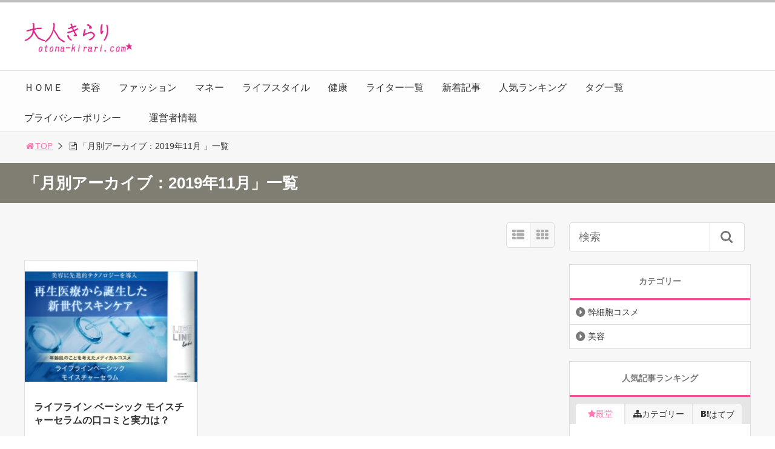

--- FILE ---
content_type: text/html; charset=UTF-8
request_url: https://otona-kirari.com/?m=201911
body_size: 13373
content:
<!DOCTYPE html>
<html lang="ja">
<head>
<title>「2019年11月」一覧 | 大人きらり ｜ 美容・健康・ライフスタイルに役立つ情報メディア</title>
<meta charset="utf-8">
<meta name="viewport" content="width=device-width,maximum-scale=1,minimum-scale=1,initial-scale=1,user-scalable=yes">
<meta name="format-detection" content="telephone=no">
<!--[if lt IE 9]>
<script src="https://otona-kirari.com/wp-content/themes/surfing/js/html5shiv.js"></script>
<![endif]-->
<script src="https://otona-kirari.com/wp-content/themes/surfing/js/jquery-1.11.1.min.js"></script>
<script src="https://otona-kirari.com/wp-content/themes/surfing/js/jquery.easing.1.3.min.js"></script>
<script src="https://otona-kirari.com/wp-content/themes/surfing/js/slidebars.min.js"></script>
<script src="https://otona-kirari.com/wp-content/themes/surfing/js/jquery.sticky.min.js"></script>
<script src="https://otona-kirari.com/wp-content/themes/surfing/js/original.min.js?ver=1.26.1"></script>
<script src="https://otona-kirari.com/wp-content/themes/surfing/js/clipboard.min.js"></script>
<link rel="canonical" href="https://otona-kirari.com/?m=201911">
<link rel="icon" href="favicon.ico">
<meta name='robots' content='max-image-preview:large' />
<meta name="keywords" content="ヒト卵子幹細胞,ライフライン ベーシック モイスチャーセラム,ライフライン モイスチャーセラム,幹細胞コスメ" />
<meta name="description" content="人気の幹細胞コスメのなかでも、ライフライン モイスチャーセラムは初の「ヒト卵子幹細胞エキス」配合の美容液。 高い保湿力があり肌環境を整えてくれるので、ハリや潤いが気になる世代にとっては救世主の成分です。ふだんのスキンケアにプラスするだけで翌朝の肌が変わると、口コミでも評判になっています。ライフライン モイスチャーセラム" />
<meta name="robots" content="index" />
<meta property="og:title" content="「2019年11月」一覧 | 大人きらり ｜ 美容・健康・ライフスタイルに役立つ情報メディア" />
<meta property="og:type" content="article" />
<meta property="og:description" content="人気の幹細胞コスメのなかでも、ライフライン モイスチャーセラムは初の「ヒト卵子幹細胞エキス」配合の美容液。 高い保湿力があり肌環境を整えてくれるので、ハリや潤いが気になる世代にとっては救世主の成分です。ふだんのスキンケアにプラスするだけで翌朝の肌が変わると、口コミでも評判になっています。ライフライン モイスチャーセラム" />
<meta property="og:url" content="https://otona-kirari.com/?p=274" />
<meta property="og:image" content="https://otona-kirari.com/wp-content/uploads/2019/11/kansaibou-lifeline.jpg" />
<meta property="og:locale" content="ja_JP" />
<meta property="og:site_name" content="大人きらり ｜ 美容・健康・ライフスタイルに役立つ情報メディア" />
<link href="https://plus.google.com/100324274475536430418" rel="publisher" />
<link rel='dns-prefetch' href='//maxcdn.bootstrapcdn.com' />
<link rel='dns-prefetch' href='//s.w.org' />
<script type="text/javascript">
window._wpemojiSettings = {"baseUrl":"https:\/\/s.w.org\/images\/core\/emoji\/13.1.0\/72x72\/","ext":".png","svgUrl":"https:\/\/s.w.org\/images\/core\/emoji\/13.1.0\/svg\/","svgExt":".svg","source":{"concatemoji":"https:\/\/otona-kirari.com\/wp-includes\/js\/wp-emoji-release.min.js?ver=5.9.12"}};
/*! This file is auto-generated */
!function(e,a,t){var n,r,o,i=a.createElement("canvas"),p=i.getContext&&i.getContext("2d");function s(e,t){var a=String.fromCharCode;p.clearRect(0,0,i.width,i.height),p.fillText(a.apply(this,e),0,0);e=i.toDataURL();return p.clearRect(0,0,i.width,i.height),p.fillText(a.apply(this,t),0,0),e===i.toDataURL()}function c(e){var t=a.createElement("script");t.src=e,t.defer=t.type="text/javascript",a.getElementsByTagName("head")[0].appendChild(t)}for(o=Array("flag","emoji"),t.supports={everything:!0,everythingExceptFlag:!0},r=0;r<o.length;r++)t.supports[o[r]]=function(e){if(!p||!p.fillText)return!1;switch(p.textBaseline="top",p.font="600 32px Arial",e){case"flag":return s([127987,65039,8205,9895,65039],[127987,65039,8203,9895,65039])?!1:!s([55356,56826,55356,56819],[55356,56826,8203,55356,56819])&&!s([55356,57332,56128,56423,56128,56418,56128,56421,56128,56430,56128,56423,56128,56447],[55356,57332,8203,56128,56423,8203,56128,56418,8203,56128,56421,8203,56128,56430,8203,56128,56423,8203,56128,56447]);case"emoji":return!s([10084,65039,8205,55357,56613],[10084,65039,8203,55357,56613])}return!1}(o[r]),t.supports.everything=t.supports.everything&&t.supports[o[r]],"flag"!==o[r]&&(t.supports.everythingExceptFlag=t.supports.everythingExceptFlag&&t.supports[o[r]]);t.supports.everythingExceptFlag=t.supports.everythingExceptFlag&&!t.supports.flag,t.DOMReady=!1,t.readyCallback=function(){t.DOMReady=!0},t.supports.everything||(n=function(){t.readyCallback()},a.addEventListener?(a.addEventListener("DOMContentLoaded",n,!1),e.addEventListener("load",n,!1)):(e.attachEvent("onload",n),a.attachEvent("onreadystatechange",function(){"complete"===a.readyState&&t.readyCallback()})),(n=t.source||{}).concatemoji?c(n.concatemoji):n.wpemoji&&n.twemoji&&(c(n.twemoji),c(n.wpemoji)))}(window,document,window._wpemojiSettings);
</script>
<style type="text/css">
img.wp-smiley,
img.emoji {
	display: inline !important;
	border: none !important;
	box-shadow: none !important;
	height: 1em !important;
	width: 1em !important;
	margin: 0 0.07em !important;
	vertical-align: -0.1em !important;
	background: none !important;
	padding: 0 !important;
}
</style>
	<link rel='stylesheet' id='font-awesome-css'  href='//maxcdn.bootstrapcdn.com/font-awesome/4.3.0/css/font-awesome.min.css?ver=5.9.12' type='text/css' media='all' />
<link rel='stylesheet' id='wp-block-library-css'  href='https://otona-kirari.com/wp-includes/css/dist/block-library/style.min.css?ver=5.9.12' type='text/css' media='all' />
<style id='global-styles-inline-css' type='text/css'>
body{--wp--preset--color--black: #000000;--wp--preset--color--cyan-bluish-gray: #abb8c3;--wp--preset--color--white: #ffffff;--wp--preset--color--pale-pink: #f78da7;--wp--preset--color--vivid-red: #cf2e2e;--wp--preset--color--luminous-vivid-orange: #ff6900;--wp--preset--color--luminous-vivid-amber: #fcb900;--wp--preset--color--light-green-cyan: #7bdcb5;--wp--preset--color--vivid-green-cyan: #00d084;--wp--preset--color--pale-cyan-blue: #8ed1fc;--wp--preset--color--vivid-cyan-blue: #0693e3;--wp--preset--color--vivid-purple: #9b51e0;--wp--preset--gradient--vivid-cyan-blue-to-vivid-purple: linear-gradient(135deg,rgba(6,147,227,1) 0%,rgb(155,81,224) 100%);--wp--preset--gradient--light-green-cyan-to-vivid-green-cyan: linear-gradient(135deg,rgb(122,220,180) 0%,rgb(0,208,130) 100%);--wp--preset--gradient--luminous-vivid-amber-to-luminous-vivid-orange: linear-gradient(135deg,rgba(252,185,0,1) 0%,rgba(255,105,0,1) 100%);--wp--preset--gradient--luminous-vivid-orange-to-vivid-red: linear-gradient(135deg,rgba(255,105,0,1) 0%,rgb(207,46,46) 100%);--wp--preset--gradient--very-light-gray-to-cyan-bluish-gray: linear-gradient(135deg,rgb(238,238,238) 0%,rgb(169,184,195) 100%);--wp--preset--gradient--cool-to-warm-spectrum: linear-gradient(135deg,rgb(74,234,220) 0%,rgb(151,120,209) 20%,rgb(207,42,186) 40%,rgb(238,44,130) 60%,rgb(251,105,98) 80%,rgb(254,248,76) 100%);--wp--preset--gradient--blush-light-purple: linear-gradient(135deg,rgb(255,206,236) 0%,rgb(152,150,240) 100%);--wp--preset--gradient--blush-bordeaux: linear-gradient(135deg,rgb(254,205,165) 0%,rgb(254,45,45) 50%,rgb(107,0,62) 100%);--wp--preset--gradient--luminous-dusk: linear-gradient(135deg,rgb(255,203,112) 0%,rgb(199,81,192) 50%,rgb(65,88,208) 100%);--wp--preset--gradient--pale-ocean: linear-gradient(135deg,rgb(255,245,203) 0%,rgb(182,227,212) 50%,rgb(51,167,181) 100%);--wp--preset--gradient--electric-grass: linear-gradient(135deg,rgb(202,248,128) 0%,rgb(113,206,126) 100%);--wp--preset--gradient--midnight: linear-gradient(135deg,rgb(2,3,129) 0%,rgb(40,116,252) 100%);--wp--preset--duotone--dark-grayscale: url('#wp-duotone-dark-grayscale');--wp--preset--duotone--grayscale: url('#wp-duotone-grayscale');--wp--preset--duotone--purple-yellow: url('#wp-duotone-purple-yellow');--wp--preset--duotone--blue-red: url('#wp-duotone-blue-red');--wp--preset--duotone--midnight: url('#wp-duotone-midnight');--wp--preset--duotone--magenta-yellow: url('#wp-duotone-magenta-yellow');--wp--preset--duotone--purple-green: url('#wp-duotone-purple-green');--wp--preset--duotone--blue-orange: url('#wp-duotone-blue-orange');--wp--preset--font-size--small: 13px;--wp--preset--font-size--medium: 20px;--wp--preset--font-size--large: 36px;--wp--preset--font-size--x-large: 42px;}.has-black-color{color: var(--wp--preset--color--black) !important;}.has-cyan-bluish-gray-color{color: var(--wp--preset--color--cyan-bluish-gray) !important;}.has-white-color{color: var(--wp--preset--color--white) !important;}.has-pale-pink-color{color: var(--wp--preset--color--pale-pink) !important;}.has-vivid-red-color{color: var(--wp--preset--color--vivid-red) !important;}.has-luminous-vivid-orange-color{color: var(--wp--preset--color--luminous-vivid-orange) !important;}.has-luminous-vivid-amber-color{color: var(--wp--preset--color--luminous-vivid-amber) !important;}.has-light-green-cyan-color{color: var(--wp--preset--color--light-green-cyan) !important;}.has-vivid-green-cyan-color{color: var(--wp--preset--color--vivid-green-cyan) !important;}.has-pale-cyan-blue-color{color: var(--wp--preset--color--pale-cyan-blue) !important;}.has-vivid-cyan-blue-color{color: var(--wp--preset--color--vivid-cyan-blue) !important;}.has-vivid-purple-color{color: var(--wp--preset--color--vivid-purple) !important;}.has-black-background-color{background-color: var(--wp--preset--color--black) !important;}.has-cyan-bluish-gray-background-color{background-color: var(--wp--preset--color--cyan-bluish-gray) !important;}.has-white-background-color{background-color: var(--wp--preset--color--white) !important;}.has-pale-pink-background-color{background-color: var(--wp--preset--color--pale-pink) !important;}.has-vivid-red-background-color{background-color: var(--wp--preset--color--vivid-red) !important;}.has-luminous-vivid-orange-background-color{background-color: var(--wp--preset--color--luminous-vivid-orange) !important;}.has-luminous-vivid-amber-background-color{background-color: var(--wp--preset--color--luminous-vivid-amber) !important;}.has-light-green-cyan-background-color{background-color: var(--wp--preset--color--light-green-cyan) !important;}.has-vivid-green-cyan-background-color{background-color: var(--wp--preset--color--vivid-green-cyan) !important;}.has-pale-cyan-blue-background-color{background-color: var(--wp--preset--color--pale-cyan-blue) !important;}.has-vivid-cyan-blue-background-color{background-color: var(--wp--preset--color--vivid-cyan-blue) !important;}.has-vivid-purple-background-color{background-color: var(--wp--preset--color--vivid-purple) !important;}.has-black-border-color{border-color: var(--wp--preset--color--black) !important;}.has-cyan-bluish-gray-border-color{border-color: var(--wp--preset--color--cyan-bluish-gray) !important;}.has-white-border-color{border-color: var(--wp--preset--color--white) !important;}.has-pale-pink-border-color{border-color: var(--wp--preset--color--pale-pink) !important;}.has-vivid-red-border-color{border-color: var(--wp--preset--color--vivid-red) !important;}.has-luminous-vivid-orange-border-color{border-color: var(--wp--preset--color--luminous-vivid-orange) !important;}.has-luminous-vivid-amber-border-color{border-color: var(--wp--preset--color--luminous-vivid-amber) !important;}.has-light-green-cyan-border-color{border-color: var(--wp--preset--color--light-green-cyan) !important;}.has-vivid-green-cyan-border-color{border-color: var(--wp--preset--color--vivid-green-cyan) !important;}.has-pale-cyan-blue-border-color{border-color: var(--wp--preset--color--pale-cyan-blue) !important;}.has-vivid-cyan-blue-border-color{border-color: var(--wp--preset--color--vivid-cyan-blue) !important;}.has-vivid-purple-border-color{border-color: var(--wp--preset--color--vivid-purple) !important;}.has-vivid-cyan-blue-to-vivid-purple-gradient-background{background: var(--wp--preset--gradient--vivid-cyan-blue-to-vivid-purple) !important;}.has-light-green-cyan-to-vivid-green-cyan-gradient-background{background: var(--wp--preset--gradient--light-green-cyan-to-vivid-green-cyan) !important;}.has-luminous-vivid-amber-to-luminous-vivid-orange-gradient-background{background: var(--wp--preset--gradient--luminous-vivid-amber-to-luminous-vivid-orange) !important;}.has-luminous-vivid-orange-to-vivid-red-gradient-background{background: var(--wp--preset--gradient--luminous-vivid-orange-to-vivid-red) !important;}.has-very-light-gray-to-cyan-bluish-gray-gradient-background{background: var(--wp--preset--gradient--very-light-gray-to-cyan-bluish-gray) !important;}.has-cool-to-warm-spectrum-gradient-background{background: var(--wp--preset--gradient--cool-to-warm-spectrum) !important;}.has-blush-light-purple-gradient-background{background: var(--wp--preset--gradient--blush-light-purple) !important;}.has-blush-bordeaux-gradient-background{background: var(--wp--preset--gradient--blush-bordeaux) !important;}.has-luminous-dusk-gradient-background{background: var(--wp--preset--gradient--luminous-dusk) !important;}.has-pale-ocean-gradient-background{background: var(--wp--preset--gradient--pale-ocean) !important;}.has-electric-grass-gradient-background{background: var(--wp--preset--gradient--electric-grass) !important;}.has-midnight-gradient-background{background: var(--wp--preset--gradient--midnight) !important;}.has-small-font-size{font-size: var(--wp--preset--font-size--small) !important;}.has-medium-font-size{font-size: var(--wp--preset--font-size--medium) !important;}.has-large-font-size{font-size: var(--wp--preset--font-size--large) !important;}.has-x-large-font-size{font-size: var(--wp--preset--font-size--x-large) !important;}
</style>
<link rel='stylesheet' id='ez-icomoon-css'  href='https://otona-kirari.com/wp-content/plugins/easy-table-of-contents/vendor/icomoon/style.min.css?ver=1.7' type='text/css' media='all' />
<link rel='stylesheet' id='ez-toc-css'  href='https://otona-kirari.com/wp-content/plugins/easy-table-of-contents/assets/css/screen.min.css?ver=1.7' type='text/css' media='all' />
<style id='ez-toc-inline-css' type='text/css'>
div#ez-toc-container p.ez-toc-title {font-size: 120%;}div#ez-toc-container p.ez-toc-title {font-weight: 500;}div#ez-toc-container ul li {font-size: 95%;}
</style>
<link rel='stylesheet' id='font-awesome-four-css'  href='https://otona-kirari.com/wp-content/themes/surfing/lib/font-awesome-4-menus/css/font-awesome.min.css?ver=4.5.0' type='text/css' media='all' />
<link rel='stylesheet' id='surfing_toc-screen-css'  href='https://otona-kirari.com/wp-content/themes/surfing/lib/table-of-contents-plus/screen.min.css?ver=1.26.1' type='text/css' media='all' />
<script type='text/javascript' src='https://otona-kirari.com/wp-includes/js/jquery/jquery.min.js?ver=3.6.0' id='jquery-core-js'></script>
<script type='text/javascript' src='https://otona-kirari.com/wp-includes/js/jquery/jquery-migrate.min.js?ver=3.3.2' id='jquery-migrate-js'></script>
<script type='text/javascript' src='https://otona-kirari.com/wp-content/themes/surfing/lib/q2w3-fixed-widget/js/q2w3-fixed-widget.min.js?ver=1.26.1' id='q2w3-fixed-widget-js'></script>
<link rel="https://api.w.org/" href="https://otona-kirari.com/index.php?rest_route=/" /><link rel="EditURI" type="application/rsd+xml" title="RSD" href="https://otona-kirari.com/xmlrpc.php?rsd" />
<link rel="wlwmanifest" type="application/wlwmanifest+xml" href="https://otona-kirari.com/wp-includes/wlwmanifest.xml" /> 
<meta name="generator" content="WordPress 5.9.12" />
<!-- Favicon Rotator -->
<link rel="shortcut icon" href="https://otona-kirari.com/wp-content/uploads/2016/10/favicon-1.ico" />
<!-- End Favicon Rotator -->
<style type="text/css">.recentcomments a{display:inline !important;padding:0 !important;margin:0 !important;}</style><link rel="stylesheet" href="https://otona-kirari.com/wp-content/themes/surfing/css/reset.min.css">
<link rel="stylesheet" media="print, screen and (min-width:769px)" href="https://otona-kirari.com/wp-content/themes/surfing/css/style.min.css?ver=1.26.1">
<link rel="stylesheet" media="screen and (max-width:768px)" href="https://otona-kirari.com/wp-content/themes/surfing/css/style_sp.min.css?ver=1.26.1">
<link rel="stylesheet" href="https://maxcdn.bootstrapcdn.com/font-awesome/4.5.0/css/font-awesome.min.css">
<script>
  (function(i,s,o,g,r,a,m){i['GoogleAnalyticsObject']=r;i[r]=i[r]||function(){
  (i[r].q=i[r].q||[]).push(arguments)},i[r].l=1*new Date();a=s.createElement(o),
  m=s.getElementsByTagName(o)[0];a.async=1;a.src=g;m.parentNode.insertBefore(a,m)
  })(window,document,'script','https://www.google-analytics.com/analytics.js','ga');

  ga('create', 'UA-84667730-1', 'auto');
  ga('send', 'pageview');

</script><meta name="google-site-verification" content="JU3DjqCpOvws9omgkQdt4IBkufI4i6J-kndDSaauvHA" />
<style>
@media screen and (max-width:768px) {
	.sb-site-slim {
				padding-top: 54px;
			}
}
@media screen and (min-width:769px) {
        body{
            }
                        article div.body{ font-size: 16px; } article div.body h2 { font-size: 23px; font-size: 2.3rem; } article div.body h3 { font-size: 21px; font-size: 2.1rem; } article div.body h4 { font-size: 21px; font-size: 2.1rem; } article div.body h5 { font-size: 21px; font-size: 2.1rem; } article div.body h6 { font-size: 19px; font-size: 1.9rem; }
                            .sb-site #global_nav.nav_top{display: none;}
    .sb-site #global_nav.nav_bottom{display: none;}
    .sb-site-slim #global_nav.nav_top{display: none;}
    .sb-site-slim #global_nav.nav_bottom{display: none;}
        
    
        #pt_pink a:hover{color:#FF0000;}
    #pt_pink article .body a:hover{color:#FF0000;}
    #pt_pink #side_entry_ranking .tab li.active,
    #pt_pink #side_entry_ranking .tab li:hover{color: #FF0000;}
            #pt_pink #header_wrapper{border-top: solid 4px #C0BEBE;}
                                    #pt_pink .side_widget h2{border-bottom:solid 3px #F25092;}
            #pt_pink .contents h1.category_name{background: #F25092;}
    #pt_pink .contents h1.category_name a:hover{color: #F25092;}
            #pt_pink article h2{border-left: solid 7px #F25092;}
            #pt_pink article h3{border-bottom: solid 3px #F25092;}
            #pt_pink article h4{color:#F25092;}
            #pt_pink article .body a{color:#0044CC;}
                #pt_pink .btn_link{background: #;border: solid 2px #;}
    #pt_pink .btn_link:hover{background: #fff;color: #;border: solid 2px #;}
                    }

@media screen and (max-width:768px) {
        body{
            }
                        article div.body{ font-size: 14px; } article div.body h2 { font-size: 18px; font-size: 1.8rem; } article div.body h3 { font-size: 16px; font-size: 1.6rem; } article div.body h4 { font-size: 16px; font-size: 1.6rem; } article div.body h5 { font-size: 16px; font-size: 1.6rem; } article div.body h6 { font-size: 16px; font-size: 1.6rem; }
                
    
        #pt_pink a:hover{color:#FF0000;}
    #pt_pink article .body a:hover{color:#FF0000;}
    #pt_pink #side_entry_ranking .tab li.active,
    #pt_pink #side_entry_ranking .tab li:hover{color: #FF0000;}
            #pt_pink #header{border-top: solid 4px #C0BEBE;}
                            #pt_pink .side_widget h2{border-bottom:solid 3px #F25092;}
            #pt_pink .contents h1.category_name{background: #F25092;}
    #pt_pink .contents h1.category_name a:hover{color: #F25092;}
            #pt_pink article h2{border-left: solid 7px #F25092;}
            #pt_pink article h3{border-bottom: solid 3px #F25092;}
            #pt_pink article h4{color:#F25092;}
            #pt_pink article .body a{color:#0044CC;}
                        #pt_pink article figure.btn_basic a{border:solid 2px #;border-bottom:solid 4px #;background:#;}
    #pt_pink article figure.btn_basic a:hover{border:solid 2px #;background:#;color: #FFF;border-bottom-width:4px;text-decoration: none;}
            }
</style>

<script>
//header
var first = true;
$(window).scroll(function(){
	scr = $(this).scrollTop();
		if(scr > 160){
			$("#header_wrapper").stop().animate({"top" : "0px"},"150", 'easeOutQuint').addClass("slim");
		$("#sb-site").addClass("sb-site-slim");
		$("#sb-site").removeClass("sb-site");
	}else{
		$("#header_wrapper").stop().css({"top" : "-" + scr + "px"}).removeClass("slim");
		$("#sb-site").removeClass("sb-site-slim");
		$("#sb-site").addClass("sb-site");
	}
});
</script>
<script>
function prevent_copy() {
	window.alert("内容の無断転載を禁止します。発見した場合は運用サーバーへの連絡、GoogleへDMCA侵害申し立て、損害賠償の請求を行います。");
}
</script>
</head>

<body id="pt_pink" class="archive date  pt_pink" onContextmenu="prevent_copy();return false">
  <div id="fb-root"></div>
<script>(function(d, s, id) {
  var js, fjs = d.getElementsByTagName(s)[0];
  if (d.getElementById(id)) return;
  js = d.createElement(s); js.id = id;
  js.src = "//connect.facebook.net/ja_JP/sdk.js#xfbml=1&version=v2.4&appId=";
  fjs.parentNode.insertBefore(js, fjs);
}(document, 'script', 'facebook-jssdk'));</script><div id="sb-site" class="sb-site">
	<div id="header_wrapper">
		<div id="page_top" class="cont_box">
<nav id="global_nav" class="nav_top"><ul id="menu-%ef%bd%88%ef%bd%8f%ef%bd%8d%ef%bd%85" class="ftrList"><li id="menu-item-179" class="menu-item menu-item-type-custom menu-item-object-custom menu-item-home menu-item-179"><a href="http://otona-kirari.com/">ＨＯＭＥ</a></li>
<li id="menu-item-167" class="menu-item menu-item-type-taxonomy menu-item-object-category menu-item-167 beauty"><a href="https://otona-kirari.com/?cat=2">美容</a></li>
<li id="menu-item-168" class="menu-item menu-item-type-taxonomy menu-item-object-category menu-item-168 fashon"><a href="https://otona-kirari.com/?cat=4">ファッション</a></li>
<li id="menu-item-169" class="menu-item menu-item-type-taxonomy menu-item-object-category menu-item-169 money"><a href="https://otona-kirari.com/?cat=5">マネー</a></li>
<li id="menu-item-170" class="menu-item menu-item-type-taxonomy menu-item-object-category menu-item-170 lifestyle"><a href="https://otona-kirari.com/?cat=7">ライフスタイル</a></li>
<li id="menu-item-171" class="menu-item menu-item-type-taxonomy menu-item-object-category menu-item-171 health"><a href="https://otona-kirari.com/?cat=3">健康</a></li>
<li id="menu-item-202" class="menu-item menu-item-type-post_type menu-item-object-page menu-item-202 authors"><a href="https://otona-kirari.com/?page_id=201">ライター一覧</a></li>
<li id="menu-item-204" class="menu-item menu-item-type-post_type menu-item-object-page menu-item-204 new"><a href="https://otona-kirari.com/?page_id=203">新着記事</a></li>
<li id="menu-item-206" class="menu-item menu-item-type-post_type menu-item-object-page menu-item-206 favorite"><a href="https://otona-kirari.com/?page_id=205">人気ランキング</a></li>
<li id="menu-item-208" class="menu-item menu-item-type-post_type menu-item-object-page menu-item-208 tags"><a href="https://otona-kirari.com/?page_id=207">タグ一覧</a></li>
<li id="menu-item-227" class="menu-item menu-item-type-post_type menu-item-object-page menu-item-227 %e3%83%97%e3%83%a9%e3%82%a4%e3%83%90%e3%82%b7%e3%83%bc%e3%83%9d%e3%83%aa%e3%82%b7%e3%83%bc"><a href="https://otona-kirari.com/?page_id=223">プライバシーポリシー</a></li>
<li id="menu-item-234" class="menu-item menu-item-type-post_type menu-item-object-page menu-item-234 %e3%80%80%e9%81%8b%e5%96%b6%e8%80%85%e6%83%85%e5%a0%b1"><a href="https://otona-kirari.com/?page_id=230">　運営者情報</a></li>
</ul></nav>			<header id="header">
												<span class="image"><a href="https://otona-kirari.com"><img src="http://otona-kirari.com/wp-content/uploads/2016/09/1pinktop.png" alt="大人きらり ｜ 美容・健康・ライフスタイルに役立つ情報メディア"></a></span>
								
				
				<div id="sp_bn">
					<p class="sb-toggle-right"><a href="#header" id="sp_bn_menu" class="fa fa-bars"></a></p>
					<!-- #sp_bn -->
				</div>
				<!-- #header -->
			</header>
<nav id="global_nav" class="nav_middle"><ul id="menu-%ef%bd%88%ef%bd%8f%ef%bd%8d%ef%bd%85-1" class="ftrList"><li class="menu-item menu-item-type-custom menu-item-object-custom menu-item-home menu-item-179"><a href="http://otona-kirari.com/">ＨＯＭＥ</a></li>
<li class="menu-item menu-item-type-taxonomy menu-item-object-category menu-item-167 beauty"><a href="https://otona-kirari.com/?cat=2">美容</a></li>
<li class="menu-item menu-item-type-taxonomy menu-item-object-category menu-item-168 fashon"><a href="https://otona-kirari.com/?cat=4">ファッション</a></li>
<li class="menu-item menu-item-type-taxonomy menu-item-object-category menu-item-169 money"><a href="https://otona-kirari.com/?cat=5">マネー</a></li>
<li class="menu-item menu-item-type-taxonomy menu-item-object-category menu-item-170 lifestyle"><a href="https://otona-kirari.com/?cat=7">ライフスタイル</a></li>
<li class="menu-item menu-item-type-taxonomy menu-item-object-category menu-item-171 health"><a href="https://otona-kirari.com/?cat=3">健康</a></li>
<li class="menu-item menu-item-type-post_type menu-item-object-page menu-item-202 authors"><a href="https://otona-kirari.com/?page_id=201">ライター一覧</a></li>
<li class="menu-item menu-item-type-post_type menu-item-object-page menu-item-204 new"><a href="https://otona-kirari.com/?page_id=203">新着記事</a></li>
<li class="menu-item menu-item-type-post_type menu-item-object-page menu-item-206 favorite"><a href="https://otona-kirari.com/?page_id=205">人気ランキング</a></li>
<li class="menu-item menu-item-type-post_type menu-item-object-page menu-item-208 tags"><a href="https://otona-kirari.com/?page_id=207">タグ一覧</a></li>
<li class="menu-item menu-item-type-post_type menu-item-object-page menu-item-227 %e3%83%97%e3%83%a9%e3%82%a4%e3%83%90%e3%82%b7%e3%83%bc%e3%83%9d%e3%83%aa%e3%82%b7%e3%83%bc"><a href="https://otona-kirari.com/?page_id=223">プライバシーポリシー</a></li>
<li class="menu-item menu-item-type-post_type menu-item-object-page menu-item-234 %e3%80%80%e9%81%8b%e5%96%b6%e8%80%85%e6%83%85%e5%a0%b1"><a href="https://otona-kirari.com/?page_id=230">　運営者情報</a></li>
</ul></nav>			<!-- #cont_box -->
		</div>
		<!-- #header_wrapper -->
	</div>

		<div class="archive_header">
			<ol id="path">
				<li><a href="https://otona-kirari.com"><i class="fa fa-home fa-fw"></i>TOP</a></li>
								<li><i class="fa fa-file-text-o fa-fw"></i>「月別アーカイブ：2019年11月 」一覧</li>
							</ol>
						<h1><span>「月別アーカイブ：2019年11月」一覧</span></h1>
					</div>

	<div class="contents_wrapper" id="col2_left">
		<section class="contents">
			<div class="contents_inner">

								
								
				<div id="cassette_container" class="style_tile">
					
					<div class="switch_display">
						<ul>
							<li class="st_list fa fa-th-list"></li>
							<li class="st_tile fa fa-th"></li>
						</ul>
					</div>
					
					<ul id="cassette_list">
					
																<li class="cassette">
							<div class="cassette_inner">
																<a href="https://otona-kirari.com/?p=274" class="thumbnail"><div style="background: url(https://otona-kirari.com/wp-content/uploads/2019/11/kansaibou-lifeline-300x193.jpg) center center no-repeat; background-size: contain;"></div></a>
																<div class="detail">
									<h2><a href="https://otona-kirari.com/?p=274">ライフライン ベーシック モイスチャーセラムの口コミと実力は？</a></h2>
									<p>人気の幹細胞コスメのなかでも、ライフライン モイスチャーセラムは初の「ヒト卵子幹細胞エキス」配合の美容液。 高い保湿力があり肌環境を整えてくれるので、ハリや潤いが気になる世代にとっては救世主の成分です。ふだんのスキンケア [&hellip;]</p>
									<div class="desc">
																				<div class="cate_wrap">
																						<span class="category cate05"><a href="https://otona-kirari.com/?cat=43">幹細胞コスメ</a></span>
																						<span class="category cate08"><a href="https://otona-kirari.com/?cat=2">美容</a></span>
																					</div>
																				<span class="author"><a href="https://otona-kirari.com/?author=1" title="otona-kirari-take の投稿" rel="author">otona-kirari-take</a></span>
																			</div>
								</div>
							</div>
						<!-- .cassette -->
						</li>
										</ul>
				</div>

															</div>
		<!-- .contents -->
		</section>

		<aside class="side_contents">
			<div class="contents_block side_widget side_widget_search" id="search-2"><form role="search" method="get" id="searchform" action="https://otona-kirari.com/" >
  <div>
  <input type="text" value="" name="s" id="s" />
  <button type="submit" id="searchsubmit"></button>
  </div>
  </form></div><div class="contents_block side_widget side_widget_categories" id="categories-2"><h2>カテゴリー</h2>
			<ul>
					<li class="cat-item cat-item-43"><a href="https://otona-kirari.com/?cat=43" title="幹細胞コスメが人気です。美容液やクリームなどハリ、潤いアップに欠かせないアイテムをご紹介します。">幹細胞コスメ</a>
</li>
	<li class="cat-item cat-item-2"><a href="https://otona-kirari.com/?cat=2">美容</a>
</li>
			</ul>

			</div><div class="contents_block side_widget side_widget_surfing_post_ranking_widget" id="surfing_post_ranking_widget-3"><h2>人気記事ランキング</h2>
<ul class="tab">
	<li class="dendou active"><span class="fa fa-star">殿堂</span></li>
	<li class="iine"><span class="fa fa-sitemap">カテゴリー</span></li>
	<li class="hatebu"><span class="icon-hatebu">はてブ</span></li>
</ul>
<div class="tab_contents">
	<ol class="list" id="dendou">
				<li>
			<a href="https://otona-kirari.com/?p=48">
				<!--
				<img src="https://otona-kirari.com/wp-content/uploads/2016/10/baiyou1-300x206.jpg" alt="幹細胞コスメを知るには基本から&#8230;そもそも幹細胞コスメって何？" width="95">
-->
				<span class="thumbnail"><div style="background: url(https://otona-kirari.com/wp-content/uploads/2016/10/baiyou1-300x206.jpg) center center no-repeat; background-size: contain;"></div></span>
								<p>幹細胞コスメを知るには基本から&#8230;そもそも幹細胞コスメって何？</p>
			</a>
		</li>
				<li>
			<a href="https://otona-kirari.com/?p=128">
				<!--
				<img src="https://otona-kirari.com/wp-content/uploads/2016/11/oil-300x200.jpg" alt="美容オイルの種類や使い方を知って全身美人に！" width="95">
-->
				<span class="thumbnail"><div style="background: url(https://otona-kirari.com/wp-content/uploads/2016/11/oil-300x200.jpg) center center no-repeat; background-size: contain;"></div></span>
								<p>美容オイルの種類や使い方を知って全身美人に！</p>
			</a>
		</li>
				<li>
			<a href="https://otona-kirari.com/?p=26">
				<!--
				<img src="https://otona-kirari.com/wp-content/uploads/2016/10/cell-top-small-1-300x300.jpg" alt="幹細胞は何に役立つ？知って得する肝細胞の基本" width="95">
-->
				<span class="thumbnail"><div style="background: url(https://otona-kirari.com/wp-content/uploads/2016/10/cell-top-small-1-300x300.jpg) center center no-repeat; background-size: contain;"></div></span>
								<p>幹細胞は何に役立つ？知って得する肝細胞の基本</p>
			</a>
		</li>
				<li>
			<a href="https://otona-kirari.com/?p=256">
				<!--
				<img src="https://otona-kirari.com/wp-content/uploads/2017/06/haircolor-300x240.jpg" alt="ヘアカラーのアレルギーに注意" width="95">
-->
				<span class="thumbnail"><div style="background: url(https://otona-kirari.com/wp-content/uploads/2017/06/haircolor-300x240.jpg) center center no-repeat; background-size: contain;"></div></span>
								<p>ヘアカラーのアレルギーに注意</p>
			</a>
		</li>
				<li>
			<a href="https://otona-kirari.com/?p=83">
				<!--
				<img src="https://otona-kirari.com/wp-content/uploads/2016/10/biyoueki-300x200.jpg" alt="エイジングケアの味方、ブースター美容液で美肌効果アップ！" width="95">
-->
				<span class="thumbnail"><div style="background: url(https://otona-kirari.com/wp-content/uploads/2016/10/biyoueki-300x200.jpg) center center no-repeat; background-size: contain;"></div></span>
								<p>エイジングケアの味方、ブースター美容液で美肌効果アップ！</p>
			</a>
		</li>
				<li>
			<a href="https://otona-kirari.com/?p=99">
				<!--
				<img src="https://otona-kirari.com/wp-content/uploads/2016/10/sengan-300x200.jpg" alt="40代からの正しい洗顔方法-やってはいけない5つのポイント" width="95">
-->
				<span class="thumbnail"><div style="background: url(https://otona-kirari.com/wp-content/uploads/2016/10/sengan-300x200.jpg) center center no-repeat; background-size: contain;"></div></span>
								<p>40代からの正しい洗顔方法-やってはいけない5つのポイント</p>
			</a>
		</li>
				<li>
			<a href="https://otona-kirari.com/?p=239">
				<!--
				<img src="https://otona-kirari.com/wp-content/uploads/2017/04/blue-300x225.jpg" alt="肌くすみやシミの原因はブルーライトにも！効果的な対策とは？" width="95">
-->
				<span class="thumbnail"><div style="background: url(https://otona-kirari.com/wp-content/uploads/2017/04/blue-300x225.jpg) center center no-repeat; background-size: contain;"></div></span>
								<p>肌くすみやシミの原因はブルーライトにも！効果的な対策とは？</p>
			</a>
		</li>
				<li>
			<a href="https://otona-kirari.com/?p=209">
				<!--
				<img src="https://otona-kirari.com/wp-content/uploads/2017/02/DF170_L-300x225.jpg" alt="エイジングケア入浴法－正しい入浴方法で美肌に！" width="95">
-->
				<span class="thumbnail"><div style="background: url(https://otona-kirari.com/wp-content/uploads/2017/02/DF170_L-300x225.jpg) center center no-repeat; background-size: contain;"></div></span>
								<p>エイジングケア入浴法－正しい入浴方法で美肌に！</p>
			</a>
		</li>
				<li>
			<a href="https://otona-kirari.com/?p=111">
				<!--
				<img src="https://otona-kirari.com/wp-content/uploads/2016/10/shisuu-up-300x175.png" alt="肌のしみ　秋冬は「シミ・リバウンド指数」で対策！" width="95">
-->
				<span class="thumbnail"><div style="background: url(https://otona-kirari.com/wp-content/uploads/2016/10/shisuu-up-300x175.png) center center no-repeat; background-size: contain;"></div></span>
								<p>肌のしみ　秋冬は「シミ・リバウンド指数」で対策！</p>
			</a>
		</li>
				<li>
			<a href="https://otona-kirari.com/?p=274">
				<!--
				<img src="https://otona-kirari.com/wp-content/uploads/2019/11/kansaibou-lifeline-300x193.jpg" alt="ライフライン ベーシック モイスチャーセラムの口コミと実力は？" width="95">
-->
				<span class="thumbnail"><div style="background: url(https://otona-kirari.com/wp-content/uploads/2019/11/kansaibou-lifeline-300x193.jpg) center center no-repeat; background-size: contain;"></div></span>
								<p>ライフライン ベーシック モイスチャーセラムの口コミと実力は？</p>
			</a>
		</li>
			</ol>
	<ol class="list hide" id="iine">
			</ol>
	<ol class="list hide" id="hatebu">
				<li>
			<a href="https://otona-kirari.com/?p=26">
								<span class="thumbnail"><div style="background: url(https://otona-kirari.com/wp-content/uploads/2016/10/cell-top-small-1-300x300.jpg) center center no-repeat; background-size: contain;"></div></span>
								<p>幹細胞は何に役立つ？知って得する肝細胞の基本</p>
			</a>
		</li>
				<li>
			<a href="https://otona-kirari.com/?p=48">
								<span class="thumbnail"><div style="background: url(https://otona-kirari.com/wp-content/uploads/2016/10/baiyou1-300x206.jpg) center center no-repeat; background-size: contain;"></div></span>
								<p>幹細胞コスメを知るには基本から&#8230;そもそも幹細胞コスメって何？</p>
			</a>
		</li>
				<li>
			<a href="https://otona-kirari.com/?p=83">
								<span class="thumbnail"><div style="background: url(https://otona-kirari.com/wp-content/uploads/2016/10/biyoueki-300x200.jpg) center center no-repeat; background-size: contain;"></div></span>
								<p>エイジングケアの味方、ブースター美容液で美肌効果アップ！</p>
			</a>
		</li>
				<li>
			<a href="https://otona-kirari.com/?p=99">
								<span class="thumbnail"><div style="background: url(https://otona-kirari.com/wp-content/uploads/2016/10/sengan-300x200.jpg) center center no-repeat; background-size: contain;"></div></span>
								<p>40代からの正しい洗顔方法-やってはいけない5つのポイント</p>
			</a>
		</li>
				<li>
			<a href="https://otona-kirari.com/?p=111">
								<span class="thumbnail"><div style="background: url(https://otona-kirari.com/wp-content/uploads/2016/10/shisuu-up-300x175.png) center center no-repeat; background-size: contain;"></div></span>
								<p>肌のしみ　秋冬は「シミ・リバウンド指数」で対策！</p>
			</a>
		</li>
				<li>
			<a href="https://otona-kirari.com/?p=128">
								<span class="thumbnail"><div style="background: url(https://otona-kirari.com/wp-content/uploads/2016/11/oil-300x200.jpg) center center no-repeat; background-size: contain;"></div></span>
								<p>美容オイルの種類や使い方を知って全身美人に！</p>
			</a>
		</li>
				<li>
			<a href="https://otona-kirari.com/?p=209">
								<span class="thumbnail"><div style="background: url(https://otona-kirari.com/wp-content/uploads/2017/02/DF170_L-300x225.jpg) center center no-repeat; background-size: contain;"></div></span>
								<p>エイジングケア入浴法－正しい入浴方法で美肌に！</p>
			</a>
		</li>
				<li>
			<a href="https://otona-kirari.com/?p=239">
								<span class="thumbnail"><div style="background: url(https://otona-kirari.com/wp-content/uploads/2017/04/blue-300x225.jpg) center center no-repeat; background-size: contain;"></div></span>
								<p>肌くすみやシミの原因はブルーライトにも！効果的な対策とは？</p>
			</a>
		</li>
				<li>
			<a href="https://otona-kirari.com/?p=256">
								<span class="thumbnail"><div style="background: url(https://otona-kirari.com/wp-content/uploads/2017/06/haircolor-300x240.jpg) center center no-repeat; background-size: contain;"></div></span>
								<p>ヘアカラーのアレルギーに注意</p>
			</a>
		</li>
				<li>
			<a href="https://otona-kirari.com/?p=274">
								<span class="thumbnail"><div style="background: url(https://otona-kirari.com/wp-content/uploads/2019/11/kansaibou-lifeline-300x193.jpg) center center no-repeat; background-size: contain;"></div></span>
								<p>ライフライン ベーシック モイスチャーセラムの口コミと実力は？</p>
			</a>
		</li>
			</ol>
</div>
</div><div class="contents_block side_widget side_widget_archive" id="archives-2"><h2>アーカイブ</h2>
			<ul>
					<li><a href='https://otona-kirari.com/?m=201911'>2019年11月</a></li>
	<li><a href='https://otona-kirari.com/?m=201706'>2017年6月</a></li>
	<li><a href='https://otona-kirari.com/?m=201704'>2017年4月</a></li>
	<li><a href='https://otona-kirari.com/?m=201702'>2017年2月</a></li>
	<li><a href='https://otona-kirari.com/?m=201611'>2016年11月</a></li>
	<li><a href='https://otona-kirari.com/?m=201610'>2016年10月</a></li>
			</ul>

			</div>
		<div class="contents_block side_widget side_widget_recent_entries" id="recent-posts-2">
		<h2>最近の投稿</h2>
		<ul>
											<li>
					<a href="https://otona-kirari.com/?p=274">ライフライン ベーシック モイスチャーセラムの口コミと実力は？</a>
									</li>
											<li>
					<a href="https://otona-kirari.com/?p=256">ヘアカラーのアレルギーに注意</a>
									</li>
											<li>
					<a href="https://otona-kirari.com/?p=239">肌くすみやシミの原因はブルーライトにも！効果的な対策とは？</a>
									</li>
											<li>
					<a href="https://otona-kirari.com/?p=209">エイジングケア入浴法－正しい入浴方法で美肌に！</a>
									</li>
											<li>
					<a href="https://otona-kirari.com/?p=128">美容オイルの種類や使い方を知って全身美人に！</a>
									</li>
					</ul>

		</div><div class="contents_block side_widget side_widget_recent_comments" id="recent-comments-2"><h2>最近のコメント</h2><ul id="recentcomments"></ul></div><div class="contents_block side_widget side_widget_tag_cloud" id="tag_cloud-2"><h2>タグ</h2><div class="tagcloud"><a href="https://otona-kirari.com/?tag=pickup" class="tag-cloud-link tag-link-24 tag-link-position-1" style="font-size: 8pt;" aria-label="pickup (1個の項目)">pickup</a>
<a href="https://otona-kirari.com/?tag=%e3%82%a2%e3%83%ab%e3%82%ac%e3%83%b3%e3%82%aa%e3%82%a4%e3%83%ab" class="tag-cloud-link tag-link-34 tag-link-position-2" style="font-size: 8pt;" aria-label="アルガンオイル (1個の項目)">アルガンオイル</a>
<a href="https://otona-kirari.com/?tag=%e3%82%a8%e3%82%a4%e3%82%b8%e3%83%b3%e3%82%b0%e3%82%b1%e3%82%a2" class="tag-cloud-link tag-link-15 tag-link-position-3" style="font-size: 8pt;" aria-label="エイジングケア (1個の項目)">エイジングケア</a>
<a href="https://otona-kirari.com/?tag=%e3%82%a8%e3%83%9f%e3%83%a5%e3%83%bc%e3%82%aa%e3%82%a4%e3%83%ab" class="tag-cloud-link tag-link-42 tag-link-position-4" style="font-size: 8pt;" aria-label="エミューオイル (1個の項目)">エミューオイル</a>
<a href="https://otona-kirari.com/?tag=%e3%82%aa%e3%83%aa%e3%83%bc%e3%83%96%e3%82%aa%e3%82%a4%e3%83%ab" class="tag-cloud-link tag-link-33 tag-link-position-5" style="font-size: 8pt;" aria-label="オリーブオイル (1個の項目)">オリーブオイル</a>
<a href="https://otona-kirari.com/?tag=%e3%82%b3%e3%82%b3%e3%83%8a%e3%83%83%e3%83%84%e3%82%aa%e3%82%a4%e3%83%ab" class="tag-cloud-link tag-link-36 tag-link-position-6" style="font-size: 8pt;" aria-label="ココナッツオイル (1個の項目)">ココナッツオイル</a>
<a href="https://otona-kirari.com/?tag=%e3%82%b7%e3%83%9f" class="tag-cloud-link tag-link-22 tag-link-position-7" style="font-size: 8pt;" aria-label="シミ (1個の項目)">シミ</a>
<a href="https://otona-kirari.com/?tag=%e3%82%b7%e3%83%9f%e3%83%bb%e3%83%aa%e3%83%90%e3%82%a6%e3%83%b3%e3%83%89%e6%8c%87%e6%95%b0" class="tag-cloud-link tag-link-20 tag-link-position-8" style="font-size: 8pt;" aria-label="シミ・リバウンド指数 (1個の項目)">シミ・リバウンド指数</a>
<a href="https://otona-kirari.com/?tag=%e3%82%b9%e3%82%af%e3%83%af%e3%83%a9%e3%83%b3%e3%82%aa%e3%82%a4%e3%83%ab" class="tag-cloud-link tag-link-40 tag-link-position-9" style="font-size: 8pt;" aria-label="スクワランオイル (1個の項目)">スクワランオイル</a>
<a href="https://otona-kirari.com/?tag=%e3%83%92%e3%83%88%e5%8d%b5%e5%ad%90%e5%b9%b9%e7%b4%b0%e8%83%9e" class="tag-cloud-link tag-link-47 tag-link-position-10" style="font-size: 8pt;" aria-label="ヒト卵子幹細胞 (1個の項目)">ヒト卵子幹細胞</a>
<a href="https://otona-kirari.com/?tag=%e3%83%96%e3%83%bc%e3%82%b9%e3%82%bf%e3%83%bc" class="tag-cloud-link tag-link-32 tag-link-position-11" style="font-size: 8pt;" aria-label="ブースター (1個の項目)">ブースター</a>
<a href="https://otona-kirari.com/?tag=%e3%83%96%e3%83%bc%e3%82%b9%e3%82%bf%e3%83%bc%e5%8c%96%e7%b2%a7%e5%93%81" class="tag-cloud-link tag-link-12 tag-link-position-12" style="font-size: 8pt;" aria-label="ブースター化粧品 (1個の項目)">ブースター化粧品</a>
<a href="https://otona-kirari.com/?tag=%e3%83%96%e3%83%bc%e3%82%b9%e3%82%bf%e3%83%bc%e7%be%8e%e5%ae%b9%e6%b6%b2" class="tag-cloud-link tag-link-11 tag-link-position-13" style="font-size: 8pt;" aria-label="ブースター美容液 (1個の項目)">ブースター美容液</a>
<a href="https://otona-kirari.com/?tag=%e3%83%9b%e3%83%9b%e3%83%90%e3%82%aa%e3%82%a4%e3%83%ab" class="tag-cloud-link tag-link-39 tag-link-position-14" style="font-size: 8pt;" aria-label="ホホバオイル (1個の項目)">ホホバオイル</a>
<a href="https://otona-kirari.com/?tag=%e3%83%9e%e3%83%83%e3%82%b5%e3%83%bc%e3%82%b8%e3%82%aa%e3%82%a4%e3%83%ab" class="tag-cloud-link tag-link-41 tag-link-position-15" style="font-size: 8pt;" aria-label="マッサージオイル (1個の項目)">マッサージオイル</a>
<a href="https://otona-kirari.com/?tag=%e3%83%9e%e3%83%ab%e3%83%a9%e3%82%aa%e3%82%a4%e3%83%ab" class="tag-cloud-link tag-link-35 tag-link-position-16" style="font-size: 8pt;" aria-label="マルラオイル (1個の項目)">マルラオイル</a>
<a href="https://otona-kirari.com/?tag=%e3%83%a9%e3%82%a4%e3%83%95%e3%83%a9%e3%82%a4%e3%83%b3-%e3%83%99%e3%83%bc%e3%82%b7%e3%83%83%e3%82%af-%e3%83%a2%e3%82%a4%e3%82%b9%e3%83%81%e3%83%a3%e3%83%bc%e3%82%bb%e3%83%a9%e3%83%a0" class="tag-cloud-link tag-link-44 tag-link-position-17" style="font-size: 8pt;" aria-label="ライフライン ベーシック モイスチャーセラム (1個の項目)">ライフライン ベーシック モイスチャーセラム</a>
<a href="https://otona-kirari.com/?tag=%e3%83%a9%e3%82%a4%e3%83%95%e3%83%a9%e3%82%a4%e3%83%b3-%e3%83%a2%e3%82%a4%e3%82%b9%e3%83%81%e3%83%a3%e3%83%bc%e3%82%bb%e3%83%a9%e3%83%a0" class="tag-cloud-link tag-link-46 tag-link-position-18" style="font-size: 8pt;" aria-label="ライフライン モイスチャーセラム (1個の項目)">ライフライン モイスチャーセラム</a>
<a href="https://otona-kirari.com/?tag=%e4%b9%be%e7%87%a5" class="tag-cloud-link tag-link-21 tag-link-position-19" style="font-size: 8pt;" aria-label="乾燥 (1個の項目)">乾燥</a>
<a href="https://otona-kirari.com/?tag=%e5%8a%b9%e6%9e%9c" class="tag-cloud-link tag-link-14 tag-link-position-20" style="font-size: 8pt;" aria-label="効果 (1個の項目)">効果</a>
<a href="https://otona-kirari.com/?tag=%e5%b0%8e%e5%85%a5%e7%be%8e%e5%ae%b9%e6%b6%b2" class="tag-cloud-link tag-link-13 tag-link-position-21" style="font-size: 8pt;" aria-label="導入美容液 (1個の項目)">導入美容液</a>
<a href="https://otona-kirari.com/?tag=%e5%b9%b9%e7%b4%b0%e8%83%9e%e3%82%b3%e3%82%b9%e3%83%a1" class="tag-cloud-link tag-link-8 tag-link-position-22" style="font-size: 8pt;" aria-label="幹細胞コスメ (1個の項目)">幹細胞コスメ</a>
<a href="https://otona-kirari.com/?tag=%e6%a4%bf%e6%b2%b9" class="tag-cloud-link tag-link-37 tag-link-position-23" style="font-size: 8pt;" aria-label="椿油 (1個の項目)">椿油</a>
<a href="https://otona-kirari.com/?tag=%e6%ad%a3%e3%81%97%e3%81%84%e6%b4%97%e9%a1%94%e6%96%b9%e6%b3%95" class="tag-cloud-link tag-link-19 tag-link-position-24" style="font-size: 8pt;" aria-label="正しい洗顔方法 (1個の項目)">正しい洗顔方法</a>
<a href="https://otona-kirari.com/?tag=%e6%b4%97%e9%a1%94" class="tag-cloud-link tag-link-16 tag-link-position-25" style="font-size: 8pt;" aria-label="洗顔 (1個の項目)">洗顔</a>
<a href="https://otona-kirari.com/?tag=%e7%be%8e%e5%ae%b9%e3%82%aa%e3%82%a4%e3%83%ab" class="tag-cloud-link tag-link-31 tag-link-position-26" style="font-size: 8pt;" aria-label="美容オイル (1個の項目)">美容オイル</a>
<a href="https://otona-kirari.com/?tag=%e7%be%8e%e7%99%bd%e3%82%b1%e3%82%a2" class="tag-cloud-link tag-link-23 tag-link-position-27" style="font-size: 8pt;" aria-label="美白ケア (1個の項目)">美白ケア</a>
<a href="https://otona-kirari.com/?tag=%e9%a6%ac%e6%b2%b9" class="tag-cloud-link tag-link-38 tag-link-position-28" style="font-size: 8pt;" aria-label="馬油 (1個の項目)">馬油</a>
<a href="https://otona-kirari.com/?tag=%ef%bc%94%ef%bc%90%e4%bb%a3" class="tag-cloud-link tag-link-17 tag-link-position-29" style="font-size: 8pt;" aria-label="４０代 (1個の項目)">４０代</a>
<a href="https://otona-kirari.com/?tag=%ef%bc%95%ef%bc%90%e4%bb%a3" class="tag-cloud-link tag-link-18 tag-link-position-30" style="font-size: 8pt;" aria-label="５０代 (1個の項目)">５０代</a></div>
</div>			<!-- .side_contents -->
		</aside>
		<!-- .contents_wrapper -->
	</div>

	<footer id="footer">
		<div id="footer_content">
			<nav class="footer_menu">
				<h2></h2>
				<p><img src="" alt=""></p>
				<p></p>
			</nav>
			<nav class="footer_menu_2col">
				<h2></h2>
<ul id="menu-%ef%bd%88%ef%bd%8f%ef%bd%8d%ef%bd%85-2" class="ftrList"><li class="menu-item menu-item-type-custom menu-item-object-custom menu-item-home menu-item-179"><a href="http://otona-kirari.com/">ＨＯＭＥ</a></li>
<li class="menu-item menu-item-type-taxonomy menu-item-object-category menu-item-167 beauty"><a href="https://otona-kirari.com/?cat=2">美容</a></li>
<li class="menu-item menu-item-type-taxonomy menu-item-object-category menu-item-168 fashon"><a href="https://otona-kirari.com/?cat=4">ファッション</a></li>
<li class="menu-item menu-item-type-taxonomy menu-item-object-category menu-item-169 money"><a href="https://otona-kirari.com/?cat=5">マネー</a></li>
<li class="menu-item menu-item-type-taxonomy menu-item-object-category menu-item-170 lifestyle"><a href="https://otona-kirari.com/?cat=7">ライフスタイル</a></li>
<li class="menu-item menu-item-type-taxonomy menu-item-object-category menu-item-171 health"><a href="https://otona-kirari.com/?cat=3">健康</a></li>
<li class="menu-item menu-item-type-post_type menu-item-object-page menu-item-202 authors"><a href="https://otona-kirari.com/?page_id=201">ライター一覧</a></li>
<li class="menu-item menu-item-type-post_type menu-item-object-page menu-item-204 new"><a href="https://otona-kirari.com/?page_id=203">新着記事</a></li>
<li class="menu-item menu-item-type-post_type menu-item-object-page menu-item-206 favorite"><a href="https://otona-kirari.com/?page_id=205">人気ランキング</a></li>
<li class="menu-item menu-item-type-post_type menu-item-object-page menu-item-208 tags"><a href="https://otona-kirari.com/?page_id=207">タグ一覧</a></li>
<li class="menu-item menu-item-type-post_type menu-item-object-page menu-item-227 %e3%83%97%e3%83%a9%e3%82%a4%e3%83%90%e3%82%b7%e3%83%bc%e3%83%9d%e3%83%aa%e3%82%b7%e3%83%bc"><a href="https://otona-kirari.com/?page_id=223">プライバシーポリシー</a></li>
<li class="menu-item menu-item-type-post_type menu-item-object-page menu-item-234 %e3%80%80%e9%81%8b%e5%96%b6%e8%80%85%e6%83%85%e5%a0%b1"><a href="https://otona-kirari.com/?page_id=230">　運営者情報</a></li>
</ul>			</nav>
			<!-- #footer_wrapper -->
		</div>

		<div id="copyright">
			<p>©2017 大人きらり</p>
			<!-- #copyright -->
		</div>
	</footer>

	<div id="fix_area">
				<div id="pagetop"><span><a href="#page_top" id="go_to_top" class="fa fa-arrow-up"></a></span></div>
				<div id="footer_fix">
																	<ul class="footer_snsbtn">
		<li class="fb-share">
		<div><a class="btn_share" href="//www.facebook.com/share.php?app_id=&amp;ref=plugin&amp;u=https%3A%2F%2Fotona-kirari.com" onclick="window.open(this.href, 'sns_window', 'width=600, height=400, menubar=no, toolbar=no, scrollbars=yes'); return false;"><i class="icon-facebook2"></i><span>シェア</span></a></div>
	</li>
			<li class="tw-follow">
		<div><a class="btn_tweet" data-url="https://otona-kirari.com" href="https://twitter.com/share?url=https%3A%2F%2Fotona-kirari.com&text=%E3%80%8C2019%E5%B9%B411%E6%9C%88%E3%80%8D%E4%B8%80%E8%A6%A7+%7C+%E5%A4%A7%E4%BA%BA%E3%81%8D%E3%82%89%E3%82%8A+%EF%BD%9C+%E7%BE%8E%E5%AE%B9%E3%83%BB%E5%81%A5%E5%BA%B7%E3%83%BB%E3%83%A9%E3%82%A4%E3%83%95%E3%82%B9%E3%82%BF%E3%82%A4%E3%83%AB%E3%81%AB%E5%BD%B9%E7%AB%8B%E3%81%A4%E6%83%85%E5%A0%B1%E3%83%A1%E3%83%87%E3%82%A3%E3%82%A2&hashtags=ヒト卵子幹細胞,ライフライン ベーシック モイスチャーセラム,ライフライン モイスチャーセラム,幹細胞コスメ&via=" data-lang="ja" data-count="vertical" data-dnt="true" onclick="window.open(this.href, 'sns_window', 'width=600, height=400, menubar=no, toolbar=no, scrollbars=yes'); return false;"><i class="icon-twitter"></i><span>ツイート</span></a></div>
	</li>
			<li class="hatena-btn">
		<div><a class="btn_hatena" href="http://b.hatena.ne.jp/add?mode=confirm&url=https%3A%2F%2Fotona-kirari.com&title=%E3%80%8C2019%E5%B9%B411%E6%9C%88%E3%80%8D%E4%B8%80%E8%A6%A7+%7C+%E5%A4%A7%E4%BA%BA%E3%81%8D%E3%82%89%E3%82%8A+%EF%BD%9C+%E7%BE%8E%E5%AE%B9%E3%83%BB%E5%81%A5%E5%BA%B7%E3%83%BB%E3%83%A9%E3%82%A4%E3%83%95%E3%82%B9%E3%82%BF%E3%82%A4%E3%83%AB%E3%81%AB%E5%BD%B9%E7%AB%8B%E3%81%A4%E6%83%85%E5%A0%B1%E3%83%A1%E3%83%87%E3%82%A3%E3%82%A2" class="hatena-bookmark-button" data-hatena-bookmark-title="%E3%80%8C2019%E5%B9%B411%E6%9C%88%E3%80%8D%E4%B8%80%E8%A6%A7+%7C+%E5%A4%A7%E4%BA%BA%E3%81%8D%E3%82%89%E3%82%8A+%EF%BD%9C+%E7%BE%8E%E5%AE%B9%E3%83%BB%E5%81%A5%E5%BA%B7%E3%83%BB%E3%83%A9%E3%82%A4%E3%83%95%E3%82%B9%E3%82%BF%E3%82%A4%E3%83%AB%E3%81%AB%E5%BD%B9%E7%AB%8B%E3%81%A4%E6%83%85%E5%A0%B1%E3%83%A1%E3%83%87%E3%82%A3%E3%82%A2" data-hatena-bookmark-layout="vertical-balloon" data-hatena-bookmark-lang="ja" title="このエントリーをはてなブックマークに追加" onclick="window.open(this.href, 'sns_window', 'width=600, height=400, menubar=no, toolbar=no, scrollbars=yes'); return false;"><i class="icon-hatebu"></i><span>ブクマ</span></a></div>
	</li>
			<li class="line-send">
		<div><a class="btn_line" href="http://line.me/R/msg/text/?「2019年11月」一覧 | 大人きらり ｜ 美容・健康・ライフスタイルに役立つ情報メディア%0D%0Ahttps%3A%2F%2Fotona-kirari.com"><i class="icon-line"></i><span>送る</span></a></div>
	</li>
			<li class="gplus">
		<a class="btn_gplus" href="https://plus.google.com/share?url=https%3A%2F%2Fotona-kirari.com" onclick="window.open(this.href, 'sns_window', 'width=600, height=400, menubar=no, toolbar=no, scrollbars=yes'); return false;"><i class="icon-google-plus2"></i><span>共有</span></a>
	</li>
	</ul>
									<!-- #footer_fix -->
		</div>
	<!-- #fix_area -->
	</div>
</div>

<!--sp用nav-->
<nav id="global_nav_sp" class="sb-slidebar sb-right">
	<ul class="ftrList fixed">
		<li class="menu-item">
			<div class="side_widget_search" id="search"><form role="search" method="get" id="searchform" action="https://otona-kirari.com">
				<div>
					<input type="text" value="" name="s" id="s" placeholder="検索">
					<button type="submit" id="searchsubmit"></button>
				</div>
			</form></div>
		</li>
		<li class="menu-item"><a href="https://otona-kirari.com/?page_id=203"><i class="fa-file-text-o fa"></i> 新着記事</a></li>
		<li class="menu-item"><a href="https://otona-kirari.com/?page_id=205"><i class="fa-trophy fa"></i> 人気ランキング</a></li>
						<li class="menu-item"><a href="https://otona-kirari.com/?tag=pickup"><i class="fa-star fa"></i> オススメ記事</a></li>
				<li class="menu-item categories"><p><i class="fa-flag fa"></i> カテゴリー<i class="fa-chevron-down fa toggle_menu"></i></p>
			<ul class="ftrList">
					<li class="cat-item cat-item-2"><a href="https://otona-kirari.com/?cat=2">美容</a>
<ul class='children'>
	<li class="cat-item cat-item-43"><a href="https://otona-kirari.com/?cat=43" title="幹細胞コスメが人気です。美容液やクリームなどハリ、潤いアップに欠かせないアイテムをご紹介します。">幹細胞コスメ</a>
</li>
</ul>
</li>
			</ul>
		</li>
	</ul>
</nav>
<!-- #global_nav_sp -->

<script>
if(window.addEventListener) {
	window.addEventListener( "load" , shareButtonReadSyncer, false );
}else{
	window.attachEvent( "onload", shareButtonReadSyncer );
}
function shareButtonReadSyncer(){

// Google+
var scriptTag = document.createElement("script");
scriptTag.type = "text/javascript"
scriptTag.src = "https://apis.google.com/js/platform.js";
scriptTag.async = true;
document.getElementsByTagName("head")[0].appendChild(scriptTag);

// はてなブックマーク
var scriptTag = document.createElement("script");
scriptTag.type = "text/javascript"
scriptTag.src = "https://b.st-hatena.com/js/bookmark_button.js";
scriptTag.async = true;
document.getElementsByTagName("head")[0].appendChild(scriptTag);

// pocket
//(!function(d,i){if(!d.getElementById(i)){var j=d.createElement("script");j.id=i;j.src="https://widgets.getpocket.com/v1/j/btn.js?v=1";var w=d.getElementById(i);d.body.appendChild(j);}}(document,"pocket-btn-js"));

// Twitter
!function(d,s,id){var js,fjs=d.getElementsByTagName(s)[0],p=/^http:/.test(d.location)?'http':'https';if(!d.getElementById(id)){js=d.createElement(s);js.id=id;js.src=p+'://platform.twitter.com/widgets.js';fjs.parentNode.insertBefore(js,fjs);}}(document, 'script', 'twitter-wjs');
}

$(function(){
	$("input#s").attr('placeholder','検索');

	var headerheight = 80;
	$('a[href^=#]').click(function(){
		var href= $(this).attr("href");
		var target = $(href == "#" || href == "" ? 'html' : href);
		var position = target.offset().top-headerheight;
		$("html, body").animate({scrollTop:position}, 0, "swing");
	return false;
	});

	$('article').find('img').parent('a').addClass('no_icon');
});

$("#global_nav_sp .categories p").click(function() {
    $(this).next().slideToggle();
    $(this).toggleClass("active");
});

$(function(){
	$("div.side_widget_tag_cloud ").append('<p class="list_link" align="right"><i class="fa fa-caret-right"></i>&nbsp;<a href="https://otona-kirari.com/?page_id=207">タグ一覧</a></p>');
});
</script>
  <script src="https://apis.google.com/js/platform.js" async defer>
    {lang: 'ja'}
  </script><script type="text/javascript">
jQuery(document).ready(function(){
  var q2w3_sidebar_1_options = { "sidebar" : "widget_sidebar", "margin_top" : 70, "margin_bottom" : 489, "screen_max_width" : 768, "width_inherit" : false, "widgets" : ['categories-2','surfing_post_ranking_widget-3'] };
  q2w3_sidebar(q2w3_sidebar_1_options);
  setInterval(function () { q2w3_sidebar(q2w3_sidebar_1_options); }, 1500);
});
</script>
<script type='text/javascript' id='surfing_toc-front-js-extra'>
/* <![CDATA[ */
var tocplus = {"surfing_visibility_show":"show","surfing_visibility_hide":"hide","width":"Auto","smooth_scroll_offset":"0"};
/* ]]> */
</script>
<script type='text/javascript' src='https://otona-kirari.com/wp-content/themes/surfing/lib/table-of-contents-plus/front.min.js?ver=1.26.1' id='surfing_toc-front-js'></script>
</body>
</html>
